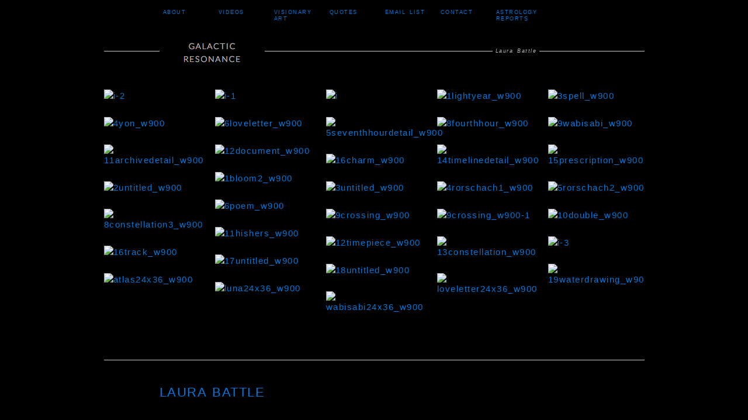

--- FILE ---
content_type: text/html; charset=UTF-8
request_url: https://www.galacticresonance.org/exhibit/laura-battle/
body_size: 11880
content:
<!DOCTYPE html>
<html dir="ltr"  xmlns:og="http://ogp.me/ns#">
<head>
<meta charset="UTF-8" />
<title>Laura Battle | Galactic ResonanceGalactic Resonance</title>
<meta name="viewport" content="width=device-width" />
<link rel="profile" href="http://gmpg.org/xfn/11" />
<link rel="pingback" href="https://www.galacticresonance.org/xmlrpc.php" />


		<!-- All in One SEO 4.9.1.1 - aioseo.com -->
	<meta name="robots" content="max-image-preview:large" />
	<meta name="author" content="admin"/>
	<link rel="canonical" href="https://www.galacticresonance.org/exhibit/laura-battle/" />
	<meta name="generator" content="All in One SEO (AIOSEO) 4.9.1.1" />
		<meta property="og:locale" content="en_US" />
		<meta property="og:site_name" content="Galactic Resonance |" />
		<meta property="og:type" content="article" />
		<meta property="og:title" content="Laura Battle | Galactic Resonance" />
		<meta property="og:url" content="https://www.galacticresonance.org/exhibit/laura-battle/" />
		<meta property="article:published_time" content="2013-11-24T23:58:49+00:00" />
		<meta property="article:modified_time" content="2014-10-16T13:57:13+00:00" />
		<meta name="twitter:card" content="summary" />
		<meta name="twitter:title" content="Laura Battle | Galactic Resonance" />
		<script type="application/ld+json" class="aioseo-schema">
			{"@context":"https:\/\/schema.org","@graph":[{"@type":"BreadcrumbList","@id":"https:\/\/www.galacticresonance.org\/exhibit\/laura-battle\/#breadcrumblist","itemListElement":[{"@type":"ListItem","@id":"https:\/\/www.galacticresonance.org#listItem","position":1,"name":"Home","item":"https:\/\/www.galacticresonance.org","nextItem":{"@type":"ListItem","@id":"https:\/\/www.galacticresonance.org\/artist\/laura-battle\/#listItem","name":"Laura Battle"}},{"@type":"ListItem","@id":"https:\/\/www.galacticresonance.org\/artist\/laura-battle\/#listItem","position":2,"name":"Laura Battle","item":"https:\/\/www.galacticresonance.org\/artist\/laura-battle\/","nextItem":{"@type":"ListItem","@id":"https:\/\/www.galacticresonance.org\/exhibit\/laura-battle\/#listItem","name":"Laura Battle"},"previousItem":{"@type":"ListItem","@id":"https:\/\/www.galacticresonance.org#listItem","name":"Home"}},{"@type":"ListItem","@id":"https:\/\/www.galacticresonance.org\/exhibit\/laura-battle\/#listItem","position":3,"name":"Laura Battle","previousItem":{"@type":"ListItem","@id":"https:\/\/www.galacticresonance.org\/artist\/laura-battle\/#listItem","name":"Laura Battle"}}]},{"@type":"Organization","@id":"https:\/\/www.galacticresonance.org\/#organization","name":"Galactic Resonance","url":"https:\/\/www.galacticresonance.org\/"},{"@type":"Person","@id":"https:\/\/www.galacticresonance.org\/author\/admin\/#author","url":"https:\/\/www.galacticresonance.org\/author\/admin\/","name":"admin"},{"@type":"WebPage","@id":"https:\/\/www.galacticresonance.org\/exhibit\/laura-battle\/#webpage","url":"https:\/\/www.galacticresonance.org\/exhibit\/laura-battle\/","name":"Laura Battle | Galactic Resonance","inLanguage":"en-US","isPartOf":{"@id":"https:\/\/www.galacticresonance.org\/#website"},"breadcrumb":{"@id":"https:\/\/www.galacticresonance.org\/exhibit\/laura-battle\/#breadcrumblist"},"author":{"@id":"https:\/\/www.galacticresonance.org\/author\/admin\/#author"},"creator":{"@id":"https:\/\/www.galacticresonance.org\/author\/admin\/#author"},"image":{"@type":"ImageObject","url":"https:\/\/www.galacticresonance.org\/wp-content\/uploads\/2013\/11\/laura_battle.jpg","@id":"https:\/\/www.galacticresonance.org\/exhibit\/laura-battle\/#mainImage","width":882,"height":560},"primaryImageOfPage":{"@id":"https:\/\/www.galacticresonance.org\/exhibit\/laura-battle\/#mainImage"},"datePublished":"2013-11-24T23:58:49+00:00","dateModified":"2014-10-16T13:57:13+00:00"},{"@type":"WebSite","@id":"https:\/\/www.galacticresonance.org\/#website","url":"https:\/\/www.galacticresonance.org\/","name":"Galactic Resonance","inLanguage":"en-US","publisher":{"@id":"https:\/\/www.galacticresonance.org\/#organization"}}]}
		</script>
		<!-- All in One SEO -->

	<link href="http://fonts.googleapis.com/css?family=Lato:100,300,400,700,900,100italic,300italic,400italic,700italic,900italic" rel="stylesheet" type="text/css">
<link rel="alternate" type="application/rss+xml" title="Galactic Resonance &raquo; Feed" href="https://www.galacticresonance.org/feed/" />
<link rel="alternate" type="application/rss+xml" title="Galactic Resonance &raquo; Comments Feed" href="https://www.galacticresonance.org/comments/feed/" />
<link rel="alternate" type="application/rss+xml" title="Galactic Resonance &raquo; Laura Battle Comments Feed" href="https://www.galacticresonance.org/exhibit/laura-battle/feed/" />
<link rel="alternate" title="oEmbed (JSON)" type="application/json+oembed" href="https://www.galacticresonance.org/wp-json/oembed/1.0/embed?url=https%3A%2F%2Fwww.galacticresonance.org%2Fexhibit%2Flaura-battle%2F" />
<link rel="alternate" title="oEmbed (XML)" type="text/xml+oembed" href="https://www.galacticresonance.org/wp-json/oembed/1.0/embed?url=https%3A%2F%2Fwww.galacticresonance.org%2Fexhibit%2Flaura-battle%2F&#038;format=xml" />
<style id='wp-img-auto-sizes-contain-inline-css' type='text/css'>
img:is([sizes=auto i],[sizes^="auto," i]){contain-intrinsic-size:3000px 1500px}
/*# sourceURL=wp-img-auto-sizes-contain-inline-css */
</style>
<style id='wp-emoji-styles-inline-css' type='text/css'>

	img.wp-smiley, img.emoji {
		display: inline !important;
		border: none !important;
		box-shadow: none !important;
		height: 1em !important;
		width: 1em !important;
		margin: 0 0.07em !important;
		vertical-align: -0.1em !important;
		background: none !important;
		padding: 0 !important;
	}
/*# sourceURL=wp-emoji-styles-inline-css */
</style>
<style id='wp-block-library-inline-css' type='text/css'>
:root{--wp-block-synced-color:#7a00df;--wp-block-synced-color--rgb:122,0,223;--wp-bound-block-color:var(--wp-block-synced-color);--wp-editor-canvas-background:#ddd;--wp-admin-theme-color:#007cba;--wp-admin-theme-color--rgb:0,124,186;--wp-admin-theme-color-darker-10:#006ba1;--wp-admin-theme-color-darker-10--rgb:0,107,160.5;--wp-admin-theme-color-darker-20:#005a87;--wp-admin-theme-color-darker-20--rgb:0,90,135;--wp-admin-border-width-focus:2px}@media (min-resolution:192dpi){:root{--wp-admin-border-width-focus:1.5px}}.wp-element-button{cursor:pointer}:root .has-very-light-gray-background-color{background-color:#eee}:root .has-very-dark-gray-background-color{background-color:#313131}:root .has-very-light-gray-color{color:#eee}:root .has-very-dark-gray-color{color:#313131}:root .has-vivid-green-cyan-to-vivid-cyan-blue-gradient-background{background:linear-gradient(135deg,#00d084,#0693e3)}:root .has-purple-crush-gradient-background{background:linear-gradient(135deg,#34e2e4,#4721fb 50%,#ab1dfe)}:root .has-hazy-dawn-gradient-background{background:linear-gradient(135deg,#faaca8,#dad0ec)}:root .has-subdued-olive-gradient-background{background:linear-gradient(135deg,#fafae1,#67a671)}:root .has-atomic-cream-gradient-background{background:linear-gradient(135deg,#fdd79a,#004a59)}:root .has-nightshade-gradient-background{background:linear-gradient(135deg,#330968,#31cdcf)}:root .has-midnight-gradient-background{background:linear-gradient(135deg,#020381,#2874fc)}:root{--wp--preset--font-size--normal:16px;--wp--preset--font-size--huge:42px}.has-regular-font-size{font-size:1em}.has-larger-font-size{font-size:2.625em}.has-normal-font-size{font-size:var(--wp--preset--font-size--normal)}.has-huge-font-size{font-size:var(--wp--preset--font-size--huge)}.has-text-align-center{text-align:center}.has-text-align-left{text-align:left}.has-text-align-right{text-align:right}.has-fit-text{white-space:nowrap!important}#end-resizable-editor-section{display:none}.aligncenter{clear:both}.items-justified-left{justify-content:flex-start}.items-justified-center{justify-content:center}.items-justified-right{justify-content:flex-end}.items-justified-space-between{justify-content:space-between}.screen-reader-text{border:0;clip-path:inset(50%);height:1px;margin:-1px;overflow:hidden;padding:0;position:absolute;width:1px;word-wrap:normal!important}.screen-reader-text:focus{background-color:#ddd;clip-path:none;color:#444;display:block;font-size:1em;height:auto;left:5px;line-height:normal;padding:15px 23px 14px;text-decoration:none;top:5px;width:auto;z-index:100000}html :where(.has-border-color){border-style:solid}html :where([style*=border-top-color]){border-top-style:solid}html :where([style*=border-right-color]){border-right-style:solid}html :where([style*=border-bottom-color]){border-bottom-style:solid}html :where([style*=border-left-color]){border-left-style:solid}html :where([style*=border-width]){border-style:solid}html :where([style*=border-top-width]){border-top-style:solid}html :where([style*=border-right-width]){border-right-style:solid}html :where([style*=border-bottom-width]){border-bottom-style:solid}html :where([style*=border-left-width]){border-left-style:solid}html :where(img[class*=wp-image-]){height:auto;max-width:100%}:where(figure){margin:0 0 1em}html :where(.is-position-sticky){--wp-admin--admin-bar--position-offset:var(--wp-admin--admin-bar--height,0px)}@media screen and (max-width:600px){html :where(.is-position-sticky){--wp-admin--admin-bar--position-offset:0px}}

/*# sourceURL=wp-block-library-inline-css */
</style><style id='global-styles-inline-css' type='text/css'>
:root{--wp--preset--aspect-ratio--square: 1;--wp--preset--aspect-ratio--4-3: 4/3;--wp--preset--aspect-ratio--3-4: 3/4;--wp--preset--aspect-ratio--3-2: 3/2;--wp--preset--aspect-ratio--2-3: 2/3;--wp--preset--aspect-ratio--16-9: 16/9;--wp--preset--aspect-ratio--9-16: 9/16;--wp--preset--color--black: #000000;--wp--preset--color--cyan-bluish-gray: #abb8c3;--wp--preset--color--white: #ffffff;--wp--preset--color--pale-pink: #f78da7;--wp--preset--color--vivid-red: #cf2e2e;--wp--preset--color--luminous-vivid-orange: #ff6900;--wp--preset--color--luminous-vivid-amber: #fcb900;--wp--preset--color--light-green-cyan: #7bdcb5;--wp--preset--color--vivid-green-cyan: #00d084;--wp--preset--color--pale-cyan-blue: #8ed1fc;--wp--preset--color--vivid-cyan-blue: #0693e3;--wp--preset--color--vivid-purple: #9b51e0;--wp--preset--gradient--vivid-cyan-blue-to-vivid-purple: linear-gradient(135deg,rgb(6,147,227) 0%,rgb(155,81,224) 100%);--wp--preset--gradient--light-green-cyan-to-vivid-green-cyan: linear-gradient(135deg,rgb(122,220,180) 0%,rgb(0,208,130) 100%);--wp--preset--gradient--luminous-vivid-amber-to-luminous-vivid-orange: linear-gradient(135deg,rgb(252,185,0) 0%,rgb(255,105,0) 100%);--wp--preset--gradient--luminous-vivid-orange-to-vivid-red: linear-gradient(135deg,rgb(255,105,0) 0%,rgb(207,46,46) 100%);--wp--preset--gradient--very-light-gray-to-cyan-bluish-gray: linear-gradient(135deg,rgb(238,238,238) 0%,rgb(169,184,195) 100%);--wp--preset--gradient--cool-to-warm-spectrum: linear-gradient(135deg,rgb(74,234,220) 0%,rgb(151,120,209) 20%,rgb(207,42,186) 40%,rgb(238,44,130) 60%,rgb(251,105,98) 80%,rgb(254,248,76) 100%);--wp--preset--gradient--blush-light-purple: linear-gradient(135deg,rgb(255,206,236) 0%,rgb(152,150,240) 100%);--wp--preset--gradient--blush-bordeaux: linear-gradient(135deg,rgb(254,205,165) 0%,rgb(254,45,45) 50%,rgb(107,0,62) 100%);--wp--preset--gradient--luminous-dusk: linear-gradient(135deg,rgb(255,203,112) 0%,rgb(199,81,192) 50%,rgb(65,88,208) 100%);--wp--preset--gradient--pale-ocean: linear-gradient(135deg,rgb(255,245,203) 0%,rgb(182,227,212) 50%,rgb(51,167,181) 100%);--wp--preset--gradient--electric-grass: linear-gradient(135deg,rgb(202,248,128) 0%,rgb(113,206,126) 100%);--wp--preset--gradient--midnight: linear-gradient(135deg,rgb(2,3,129) 0%,rgb(40,116,252) 100%);--wp--preset--font-size--small: 13px;--wp--preset--font-size--medium: 20px;--wp--preset--font-size--large: 36px;--wp--preset--font-size--x-large: 42px;--wp--preset--spacing--20: 0.44rem;--wp--preset--spacing--30: 0.67rem;--wp--preset--spacing--40: 1rem;--wp--preset--spacing--50: 1.5rem;--wp--preset--spacing--60: 2.25rem;--wp--preset--spacing--70: 3.38rem;--wp--preset--spacing--80: 5.06rem;--wp--preset--shadow--natural: 6px 6px 9px rgba(0, 0, 0, 0.2);--wp--preset--shadow--deep: 12px 12px 50px rgba(0, 0, 0, 0.4);--wp--preset--shadow--sharp: 6px 6px 0px rgba(0, 0, 0, 0.2);--wp--preset--shadow--outlined: 6px 6px 0px -3px rgb(255, 255, 255), 6px 6px rgb(0, 0, 0);--wp--preset--shadow--crisp: 6px 6px 0px rgb(0, 0, 0);}:where(.is-layout-flex){gap: 0.5em;}:where(.is-layout-grid){gap: 0.5em;}body .is-layout-flex{display: flex;}.is-layout-flex{flex-wrap: wrap;align-items: center;}.is-layout-flex > :is(*, div){margin: 0;}body .is-layout-grid{display: grid;}.is-layout-grid > :is(*, div){margin: 0;}:where(.wp-block-columns.is-layout-flex){gap: 2em;}:where(.wp-block-columns.is-layout-grid){gap: 2em;}:where(.wp-block-post-template.is-layout-flex){gap: 1.25em;}:where(.wp-block-post-template.is-layout-grid){gap: 1.25em;}.has-black-color{color: var(--wp--preset--color--black) !important;}.has-cyan-bluish-gray-color{color: var(--wp--preset--color--cyan-bluish-gray) !important;}.has-white-color{color: var(--wp--preset--color--white) !important;}.has-pale-pink-color{color: var(--wp--preset--color--pale-pink) !important;}.has-vivid-red-color{color: var(--wp--preset--color--vivid-red) !important;}.has-luminous-vivid-orange-color{color: var(--wp--preset--color--luminous-vivid-orange) !important;}.has-luminous-vivid-amber-color{color: var(--wp--preset--color--luminous-vivid-amber) !important;}.has-light-green-cyan-color{color: var(--wp--preset--color--light-green-cyan) !important;}.has-vivid-green-cyan-color{color: var(--wp--preset--color--vivid-green-cyan) !important;}.has-pale-cyan-blue-color{color: var(--wp--preset--color--pale-cyan-blue) !important;}.has-vivid-cyan-blue-color{color: var(--wp--preset--color--vivid-cyan-blue) !important;}.has-vivid-purple-color{color: var(--wp--preset--color--vivid-purple) !important;}.has-black-background-color{background-color: var(--wp--preset--color--black) !important;}.has-cyan-bluish-gray-background-color{background-color: var(--wp--preset--color--cyan-bluish-gray) !important;}.has-white-background-color{background-color: var(--wp--preset--color--white) !important;}.has-pale-pink-background-color{background-color: var(--wp--preset--color--pale-pink) !important;}.has-vivid-red-background-color{background-color: var(--wp--preset--color--vivid-red) !important;}.has-luminous-vivid-orange-background-color{background-color: var(--wp--preset--color--luminous-vivid-orange) !important;}.has-luminous-vivid-amber-background-color{background-color: var(--wp--preset--color--luminous-vivid-amber) !important;}.has-light-green-cyan-background-color{background-color: var(--wp--preset--color--light-green-cyan) !important;}.has-vivid-green-cyan-background-color{background-color: var(--wp--preset--color--vivid-green-cyan) !important;}.has-pale-cyan-blue-background-color{background-color: var(--wp--preset--color--pale-cyan-blue) !important;}.has-vivid-cyan-blue-background-color{background-color: var(--wp--preset--color--vivid-cyan-blue) !important;}.has-vivid-purple-background-color{background-color: var(--wp--preset--color--vivid-purple) !important;}.has-black-border-color{border-color: var(--wp--preset--color--black) !important;}.has-cyan-bluish-gray-border-color{border-color: var(--wp--preset--color--cyan-bluish-gray) !important;}.has-white-border-color{border-color: var(--wp--preset--color--white) !important;}.has-pale-pink-border-color{border-color: var(--wp--preset--color--pale-pink) !important;}.has-vivid-red-border-color{border-color: var(--wp--preset--color--vivid-red) !important;}.has-luminous-vivid-orange-border-color{border-color: var(--wp--preset--color--luminous-vivid-orange) !important;}.has-luminous-vivid-amber-border-color{border-color: var(--wp--preset--color--luminous-vivid-amber) !important;}.has-light-green-cyan-border-color{border-color: var(--wp--preset--color--light-green-cyan) !important;}.has-vivid-green-cyan-border-color{border-color: var(--wp--preset--color--vivid-green-cyan) !important;}.has-pale-cyan-blue-border-color{border-color: var(--wp--preset--color--pale-cyan-blue) !important;}.has-vivid-cyan-blue-border-color{border-color: var(--wp--preset--color--vivid-cyan-blue) !important;}.has-vivid-purple-border-color{border-color: var(--wp--preset--color--vivid-purple) !important;}.has-vivid-cyan-blue-to-vivid-purple-gradient-background{background: var(--wp--preset--gradient--vivid-cyan-blue-to-vivid-purple) !important;}.has-light-green-cyan-to-vivid-green-cyan-gradient-background{background: var(--wp--preset--gradient--light-green-cyan-to-vivid-green-cyan) !important;}.has-luminous-vivid-amber-to-luminous-vivid-orange-gradient-background{background: var(--wp--preset--gradient--luminous-vivid-amber-to-luminous-vivid-orange) !important;}.has-luminous-vivid-orange-to-vivid-red-gradient-background{background: var(--wp--preset--gradient--luminous-vivid-orange-to-vivid-red) !important;}.has-very-light-gray-to-cyan-bluish-gray-gradient-background{background: var(--wp--preset--gradient--very-light-gray-to-cyan-bluish-gray) !important;}.has-cool-to-warm-spectrum-gradient-background{background: var(--wp--preset--gradient--cool-to-warm-spectrum) !important;}.has-blush-light-purple-gradient-background{background: var(--wp--preset--gradient--blush-light-purple) !important;}.has-blush-bordeaux-gradient-background{background: var(--wp--preset--gradient--blush-bordeaux) !important;}.has-luminous-dusk-gradient-background{background: var(--wp--preset--gradient--luminous-dusk) !important;}.has-pale-ocean-gradient-background{background: var(--wp--preset--gradient--pale-ocean) !important;}.has-electric-grass-gradient-background{background: var(--wp--preset--gradient--electric-grass) !important;}.has-midnight-gradient-background{background: var(--wp--preset--gradient--midnight) !important;}.has-small-font-size{font-size: var(--wp--preset--font-size--small) !important;}.has-medium-font-size{font-size: var(--wp--preset--font-size--medium) !important;}.has-large-font-size{font-size: var(--wp--preset--font-size--large) !important;}.has-x-large-font-size{font-size: var(--wp--preset--font-size--x-large) !important;}
/*# sourceURL=global-styles-inline-css */
</style>

<style id='classic-theme-styles-inline-css' type='text/css'>
/*! This file is auto-generated */
.wp-block-button__link{color:#fff;background-color:#32373c;border-radius:9999px;box-shadow:none;text-decoration:none;padding:calc(.667em + 2px) calc(1.333em + 2px);font-size:1.125em}.wp-block-file__button{background:#32373c;color:#fff;text-decoration:none}
/*# sourceURL=/wp-includes/css/classic-themes.min.css */
</style>
<link rel='stylesheet' id='highartstyles-css' href='https://www.galacticresonance.org/wp-content/themes/highart-child/style.css?ver=2.0' type='text/css' media='all' />
<link rel='stylesheet' id='fancyboxstyles-css' href='https://www.galacticresonance.org/wp-content/themes/highart/js/fancybox/jquery.fancybox-1.3.4.css?ver=1.3.4' type='text/css' media='all' />
<link rel='stylesheet' id='responsive-css' href='https://www.galacticresonance.org/wp-content/themes/highart/css/responsive.css?ver=0.0.5b' type='text/css' media='all' />
<link rel='stylesheet' id='mediaelementjs-styles-css' href='http://www.galacticresonance.org/wp-content/plugins/media-element-html5-video-and-audio-player/mediaelement/v4/mediaelementplayer.min.css?ver=6.9' type='text/css' media='all' />
<link rel='stylesheet' id='mediaelementjs-styles-legacy-css' href='http://www.galacticresonance.org/wp-content/plugins/media-element-html5-video-and-audio-player/mediaelement/v4/mediaelementplayer-legacy.min.css?ver=6.9' type='text/css' media='all' />
<script type="text/javascript" src="https://www.galacticresonance.org/wp-includes/js/jquery/jquery.min.js?ver=3.7.1" id="jquery-core-js"></script>
<script type="text/javascript" src="https://www.galacticresonance.org/wp-includes/js/jquery/jquery-migrate.min.js?ver=3.4.1" id="jquery-migrate-js"></script>
<script type="text/javascript" id="wp_wpress_js_Fb_wpress_plugins-js-extra">
/* <![CDATA[ */
var Wpress_framework = {"ajaxurl":"https://www.galacticresonance.org/wp-admin/admin-ajax.php"};
//# sourceURL=wp_wpress_js_Fb_wpress_plugins-js-extra
/* ]]> */
</script>
<script type="text/javascript" src="https://www.galacticresonance.org/wp-content/plugins/fb_wpress_plugins/include/wp_framework/js/wp.js?ver=6.9" id="wp_wpress_js_Fb_wpress_plugins-js"></script>
<script type="text/javascript" src="https://www.galacticresonance.org/wp-content/themes/highart/js/superfish.js?ver=1.4.8" id="superfish-js"></script>
<script type="text/javascript" src="https://www.galacticresonance.org/wp-content/themes/highart/js/hoverintent.js?ver=6.9" id="hoverintent-js"></script>
<script type="text/javascript" src="https://www.galacticresonance.org/wp-content/themes/highart/js/jquery.verticalcenter.js?ver=0.1" id="verticalcenter-js"></script>
<script type="text/javascript" src="https://www.galacticresonance.org/wp-content/themes/highart/js/fancybox/jquery.fancybox-1.3.4.pack.js?ver=1.3.4" id="fancybox-js"></script>
<script type="text/javascript" src="http://www.galacticresonance.org/wp-content/plugins/media-element-html5-video-and-audio-player/mediaelement/v4/mediaelement-and-player.min.js?ver=4.2.8" id="mediaelementjs-scripts-js"></script>
<link rel="https://api.w.org/" href="https://www.galacticresonance.org/wp-json/" /><link rel="EditURI" type="application/rsd+xml" title="RSD" href="https://www.galacticresonance.org/xmlrpc.php?rsd" />
<link rel='shortlink' href='https://www.galacticresonance.org/?p=4715' />
<!-- Fedmich facebook/digg thumbnail v1.15.6 -->
<meta property="og:title" content="Laura Battle">
<meta property="og:site_name" content="Galactic Resonance">
<meta property="og:url" content="https://www.galacticresonance.org/exhibit/laura-battle/">
<meta property="og:locale" content="en_us">
<link rel="image_src" href="http://i4.ytimg.com/vi/ANY_0QYp76o/default.jpg" />
<meta property="og:image" content="http://i4.ytimg.com/vi/ANY_0QYp76o/default.jpg" />
<link rel="video_src" href="http://www.youtube.com/v/ANY_0QYp76o&hl=en&fs=1&rel=0&autoplay=1" />
<meta property="og:video" content="http://www.youtube.com/v/ANY_0QYp76o&hl=en&fs=1&rel=0&autoplay=1">
<!-- /Fedmich facebook/digg thumbnail -->

<meta property="og:title" content="Laura Battle"/>
<meta property="og:url" content="https://www.galacticresonance.org/exhibit/laura-battle/"/>
<meta property="og:image" content="https://www.galacticresonance.org/wp-content/uploads/2013/11/laura_battle-165x165.jpg"/>
<meta property="og:type" content="article"/>
<meta property="og:site_name" content="Galactic Resonance"/>
<meta property="fb:app_id" content="150026491800541"/>
<meta property="fb:admins" content="570336612"/>
	<script type="text/javascript">
	document.documentElement.className += ' galleria-galleria-active';
	</script>
	<style type='text/css'>
	.galleria-gallery{ width: 545px; height: 960px;}
	.galleria-container{background-color:#000000; }
	.galleria-galleria-active .galleria-gallery .gallery {display:none;} 
	.galleria-galleria-active .galleria-gallery{background-color:#000000; }
	</style>
<!-- Subscribe Sidebar widget -->
<link rel="stylesheet" href="https://www.galacticresonance.org/wp-content/plugins/subscribe-sidebar/subscribe_sidebar.css" type="text/css" media="screen" />
<link rel="shortcut icon" href="http://www.galacticresonance.org/wp-content/uploads/2014/10/Screenshot2012-01-03at5.10.35PM.png"/>

<style type="text/css">
/* <![CDATA[ */ 
	
	a, a:link, a:visited, 
	h1, h2, h3, h4, h5, h6,
	#access ul ul a,
	.masonry #content #archive-grid .hentry a,
	#site-generator a.wordpress-credit,
	#site-generator a.theme-credit,
	#content tr th, 
	#content thead th,
	.sticky #author-link a { color:#0077d9; }

	body, 
	input,
	textarea,
	a:active, a:hover,
	#site-title a,
	#access ul li.current-menu-item > a, #access ul li.current-menu-ancestor > a, #access ul li.current-menu-parent > a,
	#access ul li.current_page_item > a, #access ul li.current-page-ancestor > a, #access ul li.current_page_parent > a, 
	.page-title,
	.masonry #content #archive-grid .hentry:hover a,
	#content .edit-link a:active, #content .edit-link a:hover,
	.widget-title,
	.events-title,
	#content .sticky a:hover,
	#content .sticky a:active,
	#content .page-link,
	#comments-title,
	#reply-title,
	#respond .form-submit input,
	#wp-calendar tbody,
	#site-generator a,
	#site-generator a.wordpress-credit:hover,
	#site-generator a.theme-credit:hover,
	.fancybox-title-inside {color:#b5b1b1;}

	ins,
	.ha-tooltip,
	.gallery-image-title,
	.widget_calendar tbody #today,
	#exhibit-gallery-wrap .flex-direction-nav,
	#exhibit-gallery-wrap .flex-direction-nav a:hover, 
	#exhibit-gallery-wrap .flex-direction-nav li:first-child:after {color:#000000}

	#site-title:hover,
	#site-title:hover a,
	#access li:hover > a, #access ul ul li:hover > a,
	#content .sticky .entry-title,
	#content .wp-caption p.wp-caption-text,
	#content .gallery .gallery-caption,
	.attachment .entry-image .entry-caption p,
	.entry-content blockquote,
	.page-title span,
	.sticky a:link,
	.sticky a:visited,
	.navigation a:hover,
	#infscr-loading {color:#0077d9}
	@media screen and (max-width:695px){ 
		#wrapper #masthead #site-title,
		#wrapper #masthead #site-title a {color:#0077d9} 
	}

	body,
	#site-title,
	#site-logo a,
	#site-description,
	#access ul ul a,
	#wrapper #events h2.events-title,
	.page-title,
	#content .page-link a:active,
	#content .page-link a:hover,
	#comments-title,
	#cancel-comment-reply-link,
	#reply-title,
	.widget-title,
	#wp-calendar tbody td,
	.fancybox-title-inside {background-color:#000000}

	#site-title:hover {background-color:#0077d9}
	@media screen and (max-width:690px){ 
		#wrapper #masthead #site-title {background-color:#0077d9} 
	}

	ins,
	#exhibit-gallery-wrap .flex-direction-nav,
	.widget_calendar tbody #today {background-color:#0077d9;}

	pre,
	#content .page-link a {background-color:#CCCCCC}

	hr,
	abbr, 
	acronym,
	#masthead,
	#wrapper #events-container li,
	.home #content,
	#wrapper #access,
	#access ul li.current-menu-item:hover > a, #access ul li.current-menu-ancestor:hover > a, #access ul li.current-menu-parent:hover > a,
	#access ul li.current_page_item:hover > a, #access ul li.current_page_ancestor:hover > a, #access ul li.current_page_parent:hover > a,
	#access ul li.current_menu_item ul, #access ul li.current-menu-ancestor ul, #access ul li.current-menu-parent ul, 
	#access ul li.current_page_item ul, #access ul li.current_page_ancestor ul, #access ul li.current_page_parent ul, 
	.hentry,
	.page-template-ha-full-archive-page-php #content .sticky:hover,
	.entry-content table,
	.entry-content tr th, 
	.entry-content thead th,
	.entry-content tr td,
	.entry-content fieldset,
	#entry-author-info,
	.single #entry-author-info,
	#entry-author-info #author-avatar,
	.single-ha_exhibit .masonry #gallery-container,
	.single-ha_exhibit .masonry #video-container,
	.attachment .entry-image .entry-caption p,
	.attachment #content .entry-utility,
	.archive-meta, 
	.navigation,
	#comments,
	h3#comments-title,
	#comments .commentlist li.comment,
	#comments .pingback,
	#respond,
	.widget-container,
	#wp-calendar tbody td,
	#colophon {border-color:#CCCCCC}

	.entry-content tr th {border-bottom-color: #0077d9}

	#access li:hover > a,
	#access ul ul,
	#access ul.children,
	#access ul.sub-menu,
	.page-template-ha-full-archive-page-php #content .sticky,
	.sticky {border-color:#0077d9}
	#access a {border-color:transparent}
	
	#wrapper .flex-direction-nav li a.flex-next {border-left-color:#000000}
	
	#access,
	#access:hover {z-index:120;}
/* Custom Styling */
	input {
     color: #000000;
}

textarea {
     color: #000000;
}

body {
     font-size: 15px;
}
/* ]]> */
</style>

	<!--[if lt IE 9]>
	<script src="https://www.galacticresonance.org/wp-content/themes/highart/js/html5.js" type="text/javascript"></script>
	<link href="https://www.galacticresonance.org/wp-content/themes/highart/css/style.ie.css" media="screen" rel="stylesheet" type="text/css" />
	<script src="https://www.galacticresonance.org/wp-content/themes/highart/js/jquery.corner.js" type="text/JavaScript"></script>
	<script type="text/JavaScript">
	/* <![CDATA[ */
		jQuery(window).load( function() {
			jQuery( '#site-title' ).corner( '80px' );
			jQuery( '#exhibit-gallery-wrap #nav' ).corner( '80px' );
		});
	/* ]]> */
	</script>
	<![endif]-->

</head>

<body class="wp-singular ha_exhibit-template-default single single-ha_exhibit postid-4715 wp-theme-highart wp-child-theme-highart-child">
<div id="wrapper" class="hfeed">
	<div id="header">
		<div id="masthead">

			<div id="branding" role="banner">
						<div id="site-logo">
			<span>
				<a href="https://www.galacticresonance.org/" title="Galactic Resonance" rel="home">
		    		<img src="http://www.galacticresonance.org/wp-content/uploads/2014/10/Screenshot2011-12-28at8.48.05PM.png" alt="Galactic Resonance"/>
				</a>
			</span>
	    </div>
	
			<div id="site-description"></div>
				</div><!-- #branding -->

			<div id="access" role="navigation">
			  				<div class="skip-link screen-reader-text"><a href="#content" title="Skip to content">Skip to content</a></div>
								<div class="menu-header-container"><ul id="menu-main-navigation" class="menu"><li id="menu-item-850" class="menu-item menu-item-type-post_type menu-item-object-page menu-item-850"><a href="https://www.galacticresonance.org/about/">About</a></li>
<li id="menu-item-871" class="menu-item menu-item-type-taxonomy menu-item-object-category menu-item-871"><a href="https://www.galacticresonance.org/category/videos/">Videos</a></li>
<li id="menu-item-3292" class="menu-item menu-item-type-post_type menu-item-object-page menu-item-3292"><a href="https://www.galacticresonance.org/visionaryart/">Visionary Art</a></li>
<li id="menu-item-2003" class="menu-item menu-item-type-taxonomy menu-item-object-category menu-item-2003"><a href="https://www.galacticresonance.org/category/wisdom/">Quotes</a></li>
<li id="menu-item-3281" class="menu-item menu-item-type-post_type menu-item-object-page menu-item-3281"><a href="https://www.galacticresonance.org/join-mailing-list/">Email List</a></li>
<li id="menu-item-845" class="menu-item menu-item-type-post_type menu-item-object-page menu-item-845"><a href="https://www.galacticresonance.org/contact/">Contact</a></li>
<li id="menu-item-4514" class="menu-item menu-item-type-post_type menu-item-object-page menu-item-4514"><a href="https://www.galacticresonance.org/astrology-reports/">Astrology Reports</a></li>
</ul></div>
							

			</div><!-- #access -->

		</div><!-- #masthead -->
	</div><!-- #header -->

	<div id="main">

		<div id="container" class="masonry">
			<div id="content" role="main">


			<h1 class="page-title">Laura Battle</h1>

			<div id="post-4715" class="post-4715 ha_exhibit type-ha_exhibit status-publish has-post-thumbnail hentry ha_artist-laura-battle p1">

			
				<div id="gallery-container"> <span class="entry-image"><a href="https://farm6.static.flickr.com/5501/11018505424_40ccba78a1_b.jpg" title="i-2" rel="ha-gallery"><img src="https://farm6.static.flickr.com/5501/11018505424_40ccba78a1_m.jpg" alt="i-2" title="i-2" width="165" /></a></span> <span class="entry-image"><a href="https://farm8.static.flickr.com/7369/11018506164_cee4417947_b.jpg" title="i-1" rel="ha-gallery"><img src="https://farm8.static.flickr.com/7369/11018506164_cee4417947_m.jpg" alt="i-1" title="i-1" width="165" /></a></span> <span class="entry-image"><a href="https://farm8.static.flickr.com/7438/11018437226_e91d683a17_b.jpg" title="i" rel="ha-gallery"><img src="https://farm8.static.flickr.com/7438/11018437226_e91d683a17_m.jpg" alt="i" title="i" width="165" /></a></span> <span class="entry-image"><a href="https://farm8.static.flickr.com/7324/11018348095_4fdb36ed33_b.jpg" title="1lightyear_w900" rel="ha-gallery"><img src="https://farm8.static.flickr.com/7324/11018348095_4fdb36ed33_m.jpg" alt="1lightyear_w900" title="1lightyear_w900" width="165" /></a></span> <span class="entry-image"><a href="https://farm6.static.flickr.com/5512/11018510754_c2abfa7788_b.jpg" title="3spell_w900" rel="ha-gallery"><img src="https://farm6.static.flickr.com/5512/11018510754_c2abfa7788_m.jpg" alt="3spell_w900" title="3spell_w900" width="165" /></a></span> <span class="entry-image"><a href="https://farm4.static.flickr.com/3763/11018441306_5a4021c885_b.jpg" title="4yon_w900" rel="ha-gallery"><img src="https://farm4.static.flickr.com/3763/11018441306_5a4021c885_m.jpg" alt="4yon_w900" title="4yon_w900" width="165" /></a></span> <span class="entry-image"><a href="https://farm4.static.flickr.com/3736/11018571893_6618438e6c_b.jpg" title="6loveletter_w900" rel="ha-gallery"><img src="https://farm4.static.flickr.com/3736/11018571893_6618438e6c_m.jpg" alt="6loveletter_w900" title="6loveletter_w900" width="165" /></a></span> <span class="entry-image"><a href="https://farm4.static.flickr.com/3778/11018353035_b404aa33d4_b.jpg" title="5seventhhourdetail_w900" rel="ha-gallery"><img src="https://farm4.static.flickr.com/3778/11018353035_b404aa33d4_m.jpg" alt="5seventhhourdetail_w900" title="5seventhhourdetail_w900" width="165" /></a></span> <span class="entry-image"><a href="https://farm4.static.flickr.com/3831/11018573543_9e87d209a7_b.jpg" title="8fourthhour_w900" rel="ha-gallery"><img src="https://farm4.static.flickr.com/3831/11018573543_9e87d209a7_m.jpg" alt="8fourthhour_w900" title="8fourthhour_w900" width="165" /></a></span> <span class="entry-image"><a href="https://farm3.static.flickr.com/2861/11018514804_68cd876ed7_b.jpg" title="9wabisabi_w900" rel="ha-gallery"><img src="https://farm3.static.flickr.com/2861/11018514804_68cd876ed7_m.jpg" alt="9wabisabi_w900" title="9wabisabi_w900" width="165" /></a></span> <span class="entry-image"><a href="https://farm3.static.flickr.com/2867/11018515974_0f080d0bc9_b.jpg" title="11archivedetail_w900" rel="ha-gallery"><img src="https://farm3.static.flickr.com/2867/11018515974_0f080d0bc9_m.jpg" alt="11archivedetail_w900" title="11archivedetail_w900" width="165" /></a></span> <span class="entry-image"><a href="https://farm6.static.flickr.com/5510/11018516774_9d11820db8_b.jpg" title="12document_w900" rel="ha-gallery"><img src="https://farm6.static.flickr.com/5510/11018516774_9d11820db8_m.jpg" alt="12document_w900" title="12document_w900" width="165" /></a></span> <span class="entry-image"><a href="https://farm4.static.flickr.com/3704/11018447446_80de8e1230_b.jpg" title="14timelinedetail_w900" rel="ha-gallery"><img src="https://farm4.static.flickr.com/3704/11018447446_80de8e1230_m.jpg" alt="14timelinedetail_w900" title="14timelinedetail_w900" width="165" /></a></span> <span class="entry-image"><a href="https://farm3.static.flickr.com/2871/11018577613_8e7f6b370e_b.jpg" title="15prescription_w900" rel="ha-gallery"><img src="https://farm3.static.flickr.com/2871/11018577613_8e7f6b370e_m.jpg" alt="15prescription_w900" title="15prescription_w900" width="165" /></a></span> <span class="entry-image"><a href="https://farm3.static.flickr.com/2864/11018578163_b8f8319b12_b.jpg" title="16charm_w900" rel="ha-gallery"><img src="https://farm3.static.flickr.com/2864/11018578163_b8f8319b12_m.jpg" alt="16charm_w900" title="16charm_w900" width="165" /></a></span> <span class="entry-image"><a href="https://farm8.static.flickr.com/7433/11018579133_50e925d3a2_b.jpg" title="1bloom2_w900" rel="ha-gallery"><img src="https://farm8.static.flickr.com/7433/11018579133_50e925d3a2_m.jpg" alt="1bloom2_w900" title="1bloom2_w900" width="165" /></a></span> <span class="entry-image"><a href="https://farm4.static.flickr.com/3776/11018450326_b297474861_b.jpg" title="2untitled_w900" rel="ha-gallery"><img src="https://farm4.static.flickr.com/3776/11018450326_b297474861_m.jpg" alt="2untitled_w900" title="2untitled_w900" width="165" /></a></span> <span class="entry-image"><a href="https://farm3.static.flickr.com/2860/11018521064_75638e717b_b.jpg" title="3untitled_w900" rel="ha-gallery"><img src="https://farm3.static.flickr.com/2860/11018521064_75638e717b_m.jpg" alt="3untitled_w900" title="3untitled_w900" width="165" /></a></span> <span class="entry-image"><a href="https://farm3.static.flickr.com/2846/11018361255_bd0ddfb853_b.jpg" title="4rorschach1_w900" rel="ha-gallery"><img src="https://farm3.static.flickr.com/2846/11018361255_bd0ddfb853_m.jpg" alt="4rorschach1_w900" title="4rorschach1_w900" width="165" /></a></span> <span class="entry-image"><a href="https://farm6.static.flickr.com/5519/11018522614_d0b5c02d76_b.jpg" title="5rorschach2_w900" rel="ha-gallery"><img src="https://farm6.static.flickr.com/5519/11018522614_d0b5c02d76_m.jpg" alt="5rorschach2_w900" title="5rorschach2_w900" width="165" /></a></span> <span class="entry-image"><a href="https://farm4.static.flickr.com/3759/11018583133_40354f4c59_b.jpg" title="6poem_w900" rel="ha-gallery"><img src="https://farm4.static.flickr.com/3759/11018583133_40354f4c59_m.jpg" alt="6poem_w900" title="6poem_w900" width="165" /></a></span> <span class="entry-image"><a href="https://farm8.static.flickr.com/7429/11018524704_1f84bc66c9_b.jpg" title="8constellation3_w900" rel="ha-gallery"><img src="https://farm8.static.flickr.com/7429/11018524704_1f84bc66c9_m.jpg" alt="8constellation3_w900" title="8constellation3_w900" width="165" /></a></span> <span class="entry-image"><a href="https://farm8.static.flickr.com/7364/11018525594_66c4fba5a0_b.jpg" title="9crossing_w900" rel="ha-gallery"><img src="https://farm8.static.flickr.com/7364/11018525594_66c4fba5a0_m.jpg" alt="9crossing_w900" title="9crossing_w900" width="165" /></a></span> <span class="entry-image"><a href="https://farm8.static.flickr.com/7391/11018365375_dcc41183e0_b.jpg" title="9crossing_w900-1" rel="ha-gallery"><img src="https://farm8.static.flickr.com/7391/11018365375_dcc41183e0_m.jpg" alt="9crossing_w900-1" title="9crossing_w900-1" width="165" /></a></span> <span class="entry-image"><a href="https://farm3.static.flickr.com/2866/11018526834_4c6152d424_b.jpg" title="10double_w900" rel="ha-gallery"><img src="https://farm3.static.flickr.com/2866/11018526834_4c6152d424_m.jpg" alt="10double_w900" title="10double_w900" width="165" /></a></span> <span class="entry-image"><a href="https://farm4.static.flickr.com/3830/11018587323_098950abac_b.jpg" title="11hishers_w900" rel="ha-gallery"><img src="https://farm4.static.flickr.com/3830/11018587323_098950abac_m.jpg" alt="11hishers_w900" title="11hishers_w900" width="165" /></a></span> <span class="entry-image"><a href="https://farm4.static.flickr.com/3800/11018588383_a0ba63e493_b.jpg" title="12timepiece_w900" rel="ha-gallery"><img src="https://farm4.static.flickr.com/3800/11018588383_a0ba63e493_m.jpg" alt="12timepiece_w900" title="12timepiece_w900" width="165" /></a></span> <span class="entry-image"><a href="https://farm6.static.flickr.com/5476/11018588963_e476b33fa3_b.jpg" title="13constellation_w900" rel="ha-gallery"><img src="https://farm6.static.flickr.com/5476/11018588963_e476b33fa3_m.jpg" alt="13constellation_w900" title="13constellation_w900" width="165" /></a></span> <span class="entry-image"><a href="https://farm4.static.flickr.com/3719/11018529644_447e74931a_b.jpg" title="i-3" rel="ha-gallery"><img src="https://farm4.static.flickr.com/3719/11018529644_447e74931a_m.jpg" alt="i-3" title="i-3" width="165" /></a></span> <span class="entry-image"><a href="https://farm6.static.flickr.com/5539/11018590393_999bc054d8_b.jpg" title="16track_w900" rel="ha-gallery"><img src="https://farm6.static.flickr.com/5539/11018590393_999bc054d8_m.jpg" alt="16track_w900" title="16track_w900" width="165" /></a></span> <span class="entry-image"><a href="https://farm4.static.flickr.com/3697/11018531004_7fde316568_b.jpg" title="17untitled_w900" rel="ha-gallery"><img src="https://farm4.static.flickr.com/3697/11018531004_7fde316568_m.jpg" alt="17untitled_w900" title="17untitled_w900" width="165" /></a></span> <span class="entry-image"><a href="https://farm4.static.flickr.com/3682/11018461896_15b5a16882_b.jpg" title="18untitled_w900" rel="ha-gallery"><img src="https://farm4.static.flickr.com/3682/11018461896_15b5a16882_m.jpg" alt="18untitled_w900" title="18untitled_w900" width="165" /></a></span> <span class="entry-image"><a href="https://farm6.static.flickr.com/5510/11018462516_73b5e47a27_b.jpg" title="19waterdrawing_w900" rel="ha-gallery"><img src="https://farm6.static.flickr.com/5510/11018462516_73b5e47a27_m.jpg" alt="19waterdrawing_w900" title="19waterdrawing_w900" width="165" /></a></span> <span class="entry-image"><a href="https://farm8.static.flickr.com/7424/11018463226_0e8e1e816b_b.jpg" title="atlas24x36_w900" rel="ha-gallery"><img src="https://farm8.static.flickr.com/7424/11018463226_0e8e1e816b_m.jpg" alt="atlas24x36_w900" title="atlas24x36_w900" width="165" /></a></span> <span class="entry-image"><a href="https://farm8.static.flickr.com/7338/11018533974_6cc39695a8_b.jpg" title="loveletter24x36_w900" rel="ha-gallery"><img src="https://farm8.static.flickr.com/7338/11018533974_6cc39695a8_m.jpg" alt="loveletter24x36_w900" title="loveletter24x36_w900" width="165" /></a></span> <span class="entry-image"><a href="https://farm8.static.flickr.com/7439/11018373595_a14532c26d_b.jpg" title="luna24x36_w900" rel="ha-gallery"><img src="https://farm8.static.flickr.com/7439/11018373595_a14532c26d_m.jpg" alt="luna24x36_w900" title="luna24x36_w900" width="165" /></a></span> <span class="entry-image"><a href="https://farm3.static.flickr.com/2814/11018534984_c427908c37_b.jpg" title="wabisabi24x36_w900" rel="ha-gallery"><img src="https://farm3.static.flickr.com/2814/11018534984_c427908c37_m.jpg" alt="wabisabi24x36_w900" title="wabisabi24x36_w900" width="165" /></a></span></div>
				
				<h2 class="entry-title">Laura Battle</h2>

				<div class="entry-meta">
									</div><!-- .entry-meta -->

					<div class="entry-content">
						<p><iframe src="//www.youtube.com/embed/ANY_0QYp76o" width="545" height="307" frameborder="0" allowfullscreen="allowfullscreen"></iframe></p>
											</div><!-- .entry-content -->

					<div class="entry-utility">
						<span class="artist name">Artist(s): <a href="https://www.galacticresonance.org/artist/laura-battle/" rel="tag">Laura Battle</a></span>
						
													<span class="artist contact">battle@bard.edu</span>
						
													<span class="artist url">Site: <a href="http://www.laurabattle.com" title="Visit Website" target="_blank">http://www.laurabattle.com</a></span>
						
											</div><!-- .entry-utility -->

				</div><!-- #post-## -->

				<div id="nav-below" class="navigation">
					<div class="nav-previous"><a href="https://www.galacticresonance.org/exhibit/stuart-littlejohn/" rel="prev"><span class="meta-nav">&lsaquo;</span> Stuart Littlejohn</a></div>
					<div class="nav-next"></div>
				</div><!-- #nav-below -->

								
					<p><b>Comments</b><div class="fb-comments" data-href="http://www.galacticresonance.org/exhibit/laura-battle/" data-num-posts="10" data-width="630" data-colorscheme="dark"></div></p>
			<div id="comments">


	<p class="nocomments">Comments are closed.</p>



</div><!-- #comments -->
				
				

			</div><!-- #content -->
		</div><!-- #container -->

	</div><!-- #main -->


	<div id="footer" role="contentinfo">
		<div id="colophon">

					<div id="site-info">

			
			&copy; 2026 <a href="https://www.galacticresonance.org/" title="Galactic Resonance" rel="home">Galactic Resonance</a>. All rights reserved.
	
	</div><!-- #site-info -->

	
				
		</div><!-- #colophon -->
	</div><!-- #footer -->

</div><!-- #wrapper -->

<script type="speculationrules">
{"prefetch":[{"source":"document","where":{"and":[{"href_matches":"/*"},{"not":{"href_matches":["/wp-*.php","/wp-admin/*","/wp-content/uploads/*","/wp-content/*","/wp-content/plugins/*","/wp-content/themes/highart-child/*","/wp-content/themes/highart/*","/*\\?(.+)"]}},{"not":{"selector_matches":"a[rel~=\"nofollow\"]"}},{"not":{"selector_matches":".no-prefetch, .no-prefetch a"}}]},"eagerness":"conservative"}]}
</script>

<!-- 
	Site design based on the High Art theme for WordPress: http://fthrwght.com/highart/
-->


		<!-- Begin Output from Taxonomy Widget Plugin -->
		<script type='text/javascript'>
		/* <![CDATA[ */
		function changeTaxonomy( e, query_var ) {
			if ( this.options[this.selectedIndex].value != 0 && this.options[this.selectedIndex].value != -1 ) {
				location.href = "https://www.galacticresonance.org/?" + this.name + "=" + this.options[this.selectedIndex].value;
			}
		}
		
		/* ]]> */
		</script>
		
		<!-- End Output from Taxonomy Widget Plugin -->
<div id="fb-root"></div><script>window.fbAsyncInit = function() {FB.init({appId: 150026491800541, status: true, cookie: true, xfbml: true, oauth: true});};(function() {var e = document.createElement('script'); e.async = true;e.src = document.location.protocol +'//connect.facebook.net/en_US/all.js';document.getElementById('fb-root').appendChild(e);}());</script><script type="module"  src="https://www.galacticresonance.org/wp-content/plugins/all-in-one-seo-pack/dist/Lite/assets/table-of-contents.95d0dfce.js?ver=4.9.1.1" id="aioseo/js/src/vue/standalone/blocks/table-of-contents/frontend.js-js"></script>
<script type="text/javascript" src="https://www.galacticresonance.org/wp-includes/js/comment-reply.min.js?ver=6.9" id="comment-reply-js" async="async" data-wp-strategy="async" fetchpriority="low"></script>
<script type="text/javascript" src="https://www.galacticresonance.org/wp-includes/js/imagesloaded.min.js?ver=5.0.0" id="imagesloaded-js"></script>
<script type="text/javascript" src="https://www.galacticresonance.org/wp-includes/js/masonry.min.js?ver=4.2.2" id="masonry-js"></script>
<script id="wp-emoji-settings" type="application/json">
{"baseUrl":"https://s.w.org/images/core/emoji/17.0.2/72x72/","ext":".png","svgUrl":"https://s.w.org/images/core/emoji/17.0.2/svg/","svgExt":".svg","source":{"concatemoji":"https://www.galacticresonance.org/wp-includes/js/wp-emoji-release.min.js?ver=6.9"}}
</script>
<script type="module">
/* <![CDATA[ */
/*! This file is auto-generated */
const a=JSON.parse(document.getElementById("wp-emoji-settings").textContent),o=(window._wpemojiSettings=a,"wpEmojiSettingsSupports"),s=["flag","emoji"];function i(e){try{var t={supportTests:e,timestamp:(new Date).valueOf()};sessionStorage.setItem(o,JSON.stringify(t))}catch(e){}}function c(e,t,n){e.clearRect(0,0,e.canvas.width,e.canvas.height),e.fillText(t,0,0);t=new Uint32Array(e.getImageData(0,0,e.canvas.width,e.canvas.height).data);e.clearRect(0,0,e.canvas.width,e.canvas.height),e.fillText(n,0,0);const a=new Uint32Array(e.getImageData(0,0,e.canvas.width,e.canvas.height).data);return t.every((e,t)=>e===a[t])}function p(e,t){e.clearRect(0,0,e.canvas.width,e.canvas.height),e.fillText(t,0,0);var n=e.getImageData(16,16,1,1);for(let e=0;e<n.data.length;e++)if(0!==n.data[e])return!1;return!0}function u(e,t,n,a){switch(t){case"flag":return n(e,"\ud83c\udff3\ufe0f\u200d\u26a7\ufe0f","\ud83c\udff3\ufe0f\u200b\u26a7\ufe0f")?!1:!n(e,"\ud83c\udde8\ud83c\uddf6","\ud83c\udde8\u200b\ud83c\uddf6")&&!n(e,"\ud83c\udff4\udb40\udc67\udb40\udc62\udb40\udc65\udb40\udc6e\udb40\udc67\udb40\udc7f","\ud83c\udff4\u200b\udb40\udc67\u200b\udb40\udc62\u200b\udb40\udc65\u200b\udb40\udc6e\u200b\udb40\udc67\u200b\udb40\udc7f");case"emoji":return!a(e,"\ud83e\u1fac8")}return!1}function f(e,t,n,a){let r;const o=(r="undefined"!=typeof WorkerGlobalScope&&self instanceof WorkerGlobalScope?new OffscreenCanvas(300,150):document.createElement("canvas")).getContext("2d",{willReadFrequently:!0}),s=(o.textBaseline="top",o.font="600 32px Arial",{});return e.forEach(e=>{s[e]=t(o,e,n,a)}),s}function r(e){var t=document.createElement("script");t.src=e,t.defer=!0,document.head.appendChild(t)}a.supports={everything:!0,everythingExceptFlag:!0},new Promise(t=>{let n=function(){try{var e=JSON.parse(sessionStorage.getItem(o));if("object"==typeof e&&"number"==typeof e.timestamp&&(new Date).valueOf()<e.timestamp+604800&&"object"==typeof e.supportTests)return e.supportTests}catch(e){}return null}();if(!n){if("undefined"!=typeof Worker&&"undefined"!=typeof OffscreenCanvas&&"undefined"!=typeof URL&&URL.createObjectURL&&"undefined"!=typeof Blob)try{var e="postMessage("+f.toString()+"("+[JSON.stringify(s),u.toString(),c.toString(),p.toString()].join(",")+"));",a=new Blob([e],{type:"text/javascript"});const r=new Worker(URL.createObjectURL(a),{name:"wpTestEmojiSupports"});return void(r.onmessage=e=>{i(n=e.data),r.terminate(),t(n)})}catch(e){}i(n=f(s,u,c,p))}t(n)}).then(e=>{for(const n in e)a.supports[n]=e[n],a.supports.everything=a.supports.everything&&a.supports[n],"flag"!==n&&(a.supports.everythingExceptFlag=a.supports.everythingExceptFlag&&a.supports[n]);var t;a.supports.everythingExceptFlag=a.supports.everythingExceptFlag&&!a.supports.flag,a.supports.everything||((t=a.source||{}).concatemoji?r(t.concatemoji):t.wpemoji&&t.twemoji&&(r(t.twemoji),r(t.wpemoji)))});
//# sourceURL=https://www.galacticresonance.org/wp-includes/js/wp-emoji-loader.min.js
/* ]]> */
</script>
<script type="text/javascript">
/* <![CDATA[ */
	 

jQuery(document).ready(function(jQuery){

	// Initialize Superfish Menu: http://users.tpg.com.au/j_birch/plugins/superfish/
	jQuery('#access .menu ul, #access .menu-header ul').superfish({ 
		delay:       1,						// one second delay on mouseout 
		animation:   {height:'show'}, 		// fade-in and slide-down animation 
		speed:       'fast',				// faster animation speed 
		autoArrows:  false, 				// disable generation of arrow mark-up 
		dropShadows: false					// disable drop shadows 
	}); 

	// Hide Flyers
	jQuery("#events-container .entry-image").hide();


	jQuery("#container .entry-image a").fancybox({ 
		'padding'		:	0,
		'transitionIn'	:	'elastic',
		'transitionOut'	:	'elastic',
		'speedIn'		:	600,
		'speedOut'		:	200,
		'overlayShow'	:	true,
		'cyclic'		:	true,
		'overlayOpacity':	0.95,
		'overlayColor'	:	'#000000',
		'titleShow'		: 	true,
		'titlePosition'	:	'over',
		'titleFormat'	: 	function(title, currentArray, currentIndex, currentOpts) { 
								return '<div class="exhibit-image-title">' + (title && title.length ? '<strong>' + title + '</strong>' : '' ) + '<span class="image-count">Image ' + (currentIndex + 1) + ' of ' + currentArray.length + '</span></div>';
		}, 
		'onComplete'	:	function(){
			jQuery("#fancybox-close").hide();
			jQuery("#fancybox-title").hide();
			jQuery("#fancybox-wrap").hover(function() {
				jQuery("#fancybox-close").stop(true).fadeTo("fast", 1.0);
				jQuery("#fancybox-title").stop(true).fadeTo("fast", 1.0);
			}, function() {
				jQuery("#fancybox-close").stop(true).fadeTo("fast", 0);
				jQuery("#fancybox-title").stop(true).fadeTo("fast", 0);
			});
		}
	});


	<!-- Responsive Select JS -->
	jQuery( '.select-menu' ).change(function() {
		window.location = jQuery(this).find( 'option:selected' ).val();
	});

});

jQuery(window).load(function() { 

	// Vertically Center Title and Logo
	jQuery('#site-title span, #site-logo span').vAlign().fadeIn('fast');

	// Hover Animations for Events with Flyers
	jQuery('#events-container li').hover(function(){
		jQuery(this).children('.entry-image').stop(true).fadeTo('fast', 1.0);
		jQuery(this).children('.has-flyer').stop(true).fadeTo('fast', 0);
	}, function(){
		jQuery(this).children('.entry-image').stop(true).fadeTo('fast', 0);
		jQuery(this).children('.has-flyer').stop(true).fadeTo('fast', 1.0);
	});


	// Use Masonry for Single Exhibit Galleries
	var $masonrygallery = jQuery('.masonry #gallery-container');
	$masonrygallery.masonry({ 
		singleMode: true,
		resizeable: false,
		itemSelector: '.entry-image'
	});

	// Hover Animations for Exhibits
	jQuery('#gallery-container .entry-image').hover(function(){
		jQuery(this).stop(true).fadeTo('fast', 0.33);
	}, function(){
		jQuery(this).stop(true).fadeTo('fast', 1.0);
	});


});


/* ]]> */
</script>

</body>
</html>

--- FILE ---
content_type: text/css
request_url: https://www.galacticresonance.org/wp-content/themes/highart/js/fancybox/jquery.fancybox-1.3.4.css?ver=1.3.4
body_size: 1516
content:
/*
 * FancyBox - jQuery Plugin
 * Simple and fancy lightbox alternative
 *
 * Examples and documentation at:http://fancybox.net
 * 
 * Copyright (c) 2008 - 2010 Janis Skarnelis
 * That said, it is hardly a one-person project. Many people have submitted bugs, code, and offered their advice freely. Their support is greatly appreciated.
 * 
 * Version:1.3.4 (11/11/2010)
 * Requires:jQuery v1.3+
 *
 * Dual licensed under the MIT and GPL licenses:
 *   http://www.opensource.org/licenses/mit-license.php
 *   http://www.gnu.org/licenses/gpl.html
 */
#fancybox-loading{position:fixed; top:50%; left:50%; width:40px; height:40px; margin-top:-20px; margin-left:-20px; cursor:pointer; overflow:hidden; z-index:1104; display:none}
#fancybox-loading div{position:absolute; top:0; left:0; width:40px; height:480px; background-image:url('fancybox.png')}
#fancybox-overlay{position:absolute; top:0; left:0; width:100%; z-index:1100; display:none}
#fancybox-tmp{padding:0; margin:0; border:0; overflow:auto; display:none}
#fancybox-wrap{position:absolute; top:0; left:0; padding:20px; z-index:1101; outline:none; display:none}
#fancybox-outer{position:relative; width:100%; height:100%; background:#fff}
#fancybox-content{width:0; height:0; padding:0; outline:none; position:relative; overflow:hidden; z-index:1102; border:0px solid #fff}
#fancybox-hide-sel-frame{position:absolute; top:0; left:0; width:100%; height:100%; background:transparent; z-index:1101}
#fancybox-close{position:absolute; top:-15px; right:-15px; width:30px; height:30px; background:transparent url('fancybox.png') -40px 0px; cursor:pointer; z-index:1103; display:none}
#fancybox-error{color:#444; font:normal 12px/20px Arial; padding:14px; margin:0}
#fancybox-img{width:100%; height:100%; padding:0; margin:0; border:none; outline:none; line-height:0; vertical-align:top}
#fancybox-frame{width:100%; height:100%; border:none; display:block}
#fancybox-left, #fancybox-right{position:absolute; bottom:0px; height:100%; width:35%; cursor:pointer; outline:none; background:transparent url('blank.gif'); z-index:1102; display:none}
#fancybox-left{left:0px}
#fancybox-right{right:0px}
#fancybox-left-ico, 
#fancybox-right-ico{position:absolute; top:50%; left:-9999px; width:30px; height:30px; margin-top:-15px; cursor:pointer; z-index:1102; display:block}
#fancybox-left-ico{background-image:url('fancybox.png'); background-position:-40px -30px}
#fancybox-right-ico{background-image:url('fancybox.png'); background-position:-40px -60px}
#fancybox-left:hover, #fancybox-right:hover{visibility:visible; /* IE6 */}
#fancybox-left:hover span{left:20px}
#fancybox-right:hover span{left:auto; right:20px}

/*
.fancybox-bg{position:absolute; padding:0; margin:0; border:0; width:20px; height:20px; z-index:1001}
#fancybox-bg-n{top:-20px; left:0; width:100%; background-image:url('fancybox-x.png')}
#fancybox-bg-ne{top:-20px; right:-20px; background-image:url('fancybox.png'); background-position:-40px -162px}
#fancybox-bg-e{top:0; right:-20px; height:100%; background-image:url('fancybox-y.png'); background-position:-20px 0px}
#fancybox-bg-se{bottom:-20px; right:-20px; background-image:url('fancybox.png'); background-position:-40px -182px}
#fancybox-bg-s{bottom:-20px; left:0; width:100%; background-image:url('fancybox-x.png'); background-position:0px -20px}
#fancybox-bg-sw{bottom:-20px; left:-20px; background-image:url('fancybox.png'); background-position:-40px -142px}
#fancybox-bg-w{top:0; left:-20px; height:100%; background-image:url('fancybox-y.png')}
#fancybox-bg-nw{top:-20px; left:-20px; background-image:url('fancybox.png'); background-position:-40px -122px}
*/

.fancybox-title-inside{padding-bottom:10px; text-align:center; color:#333; background:transparent; position:relative}
.fancybox-title-outside{padding-top:10px; color:#fff}
.fancybox-title-over{position:absolute; bottom:0; left:0; color:#FFF; text-align:left}
#fancybox-title-over{padding:10px; background-image:url('fancy_title_over.png'); display:block}
.fancybox-title-float{position:absolute; left:0; bottom:-20px; height:32px}
#fancybox-title-float-wrap{border:none; border-collapse:collapse; width:auto}
#fancybox-title-float-wrap td{border:none; white-space:nowrap}
#fancybox-title-float-left{padding:0 0 0 15px; background:url('fancybox.png') -40px -90px no-repeat}
#fancybox-title-float-main{color:#FFF; line-height:29px; font-weight:bold; padding:0 0 3px 0; background:url('fancybox-x.png') 0px -40px}
#fancybox-title-float-right{padding:0 0 0 15px; background:url('fancybox.png') -55px -90px no-repeat}
#fancybox-title{position:absolute; bottom:0; left:0; text-align:center; font-size:12px; z-index:1102}
.fancybox-title-inside{padding:10px 0; text-align:center;}
.fancybox-title-outside{padding-top:5px; text-align:center; font-weight:bold}
.exhibit-image-title strong {display: block;}
.exhibit-image-title span {padding: 0 0 0 5px;}

/* IE6 */
.fancybox-ie6 #fancybox-close{background:transparent; filter:progid:DXImageTransform.Microsoft.AlphaImageLoader(src='fancybox/fancy_close.png',sizingMethod='scale')}
.fancybox-ie6 #fancybox-left-ico{background:transparent; filter:progid:DXImageTransform.Microsoft.AlphaImageLoader(src='fancybox/fancy_nav_left.png',sizingMethod='scale')}
.fancybox-ie6 #fancybox-right-ico{background:transparent; filter:progid:DXImageTransform.Microsoft.AlphaImageLoader(src='fancybox/fancy_nav_right.png',sizingMethod='scale')}
.fancybox-ie6 #fancybox-title-over{background:transparent; filter:progid:DXImageTransform.Microsoft.AlphaImageLoader(src='fancybox/fancy_title_over.png',sizingMethod='scale'); zoom:1}
.fancybox-ie6 #fancybox-title-float-left{background:transparent; filter:progid:DXImageTransform.Microsoft.AlphaImageLoader(src='fancybox/fancy_title_left.png',sizingMethod='scale')}
.fancybox-ie6 #fancybox-title-float-main{background:transparent; filter:progid:DXImageTransform.Microsoft.AlphaImageLoader(src='fancybox/fancy_title_main.png',sizingMethod='scale')}
.fancybox-ie6 #fancybox-title-float-right{background:transparent; filter:progid:DXImageTransform.Microsoft.AlphaImageLoader(src='fancybox/fancy_title_right.png',sizingMethod='scale')}
.fancybox-ie6 #fancybox-bg-w, .fancybox-ie6 #fancybox-bg-e, .fancybox-ie6 #fancybox-left, .fancybox-ie6 #fancybox-right, #fancybox-hide-sel-frame{height:expression(this.parentNode.clientHeight+"px")}
#fancybox-loading.fancybox-ie6{position:absolute; margin-top:0; top:expression( (-20+(document.documentElement.clientHeight ? document.documentElement.clientHeight/2:document.body.clientHeight/2 )+( ignoreMe = document.documentElement.scrollTop ? document.documentElement.scrollTop:document.body.scrollTop ))+'px')}
#fancybox-loading.fancybox-ie6 div{background:transparent; filter:progid:DXImageTransform.Microsoft.AlphaImageLoader(src='fancybox/fancy_loading.png',sizingMethod='scale')}

/* IE6, IE7, IE8 */
.fancybox-ie .fancybox-bg{background:transparent !important}
.fancybox-ie #fancybox-bg-n{filter:progid:DXImageTransform.Microsoft.AlphaImageLoader(src='fancybox/fancy_shadow_n.png',sizingMethod='scale')}
.fancybox-ie #fancybox-bg-ne{filter:progid:DXImageTransform.Microsoft.AlphaImageLoader(src='fancybox/fancy_shadow_ne.png',sizingMethod='scale')}
.fancybox-ie #fancybox-bg-e{filter:progid:DXImageTransform.Microsoft.AlphaImageLoader(src='fancybox/fancy_shadow_e.png',sizingMethod='scale')}
.fancybox-ie #fancybox-bg-se{filter:progid:DXImageTransform.Microsoft.AlphaImageLoader(src='fancybox/fancy_shadow_se.png',sizingMethod='scale')}
.fancybox-ie #fancybox-bg-s{filter:progid:DXImageTransform.Microsoft.AlphaImageLoader(src='fancybox/fancy_shadow_s.png',sizingMethod='scale')}
.fancybox-ie #fancybox-bg-sw{filter:progid:DXImageTransform.Microsoft.AlphaImageLoader(src='fancybox/fancy_shadow_sw.png',sizingMethod='scale')}
.fancybox-ie #fancybox-bg-w{filter:progid:DXImageTransform.Microsoft.AlphaImageLoader(src='fancybox/fancy_shadow_w.png',sizingMethod='scale')}
.fancybox-ie #fancybox-bg-nw{filter:progid:DXImageTransform.Microsoft.AlphaImageLoader(src='fancybox/fancy_shadow_nw.png',sizingMethod='scale')}
